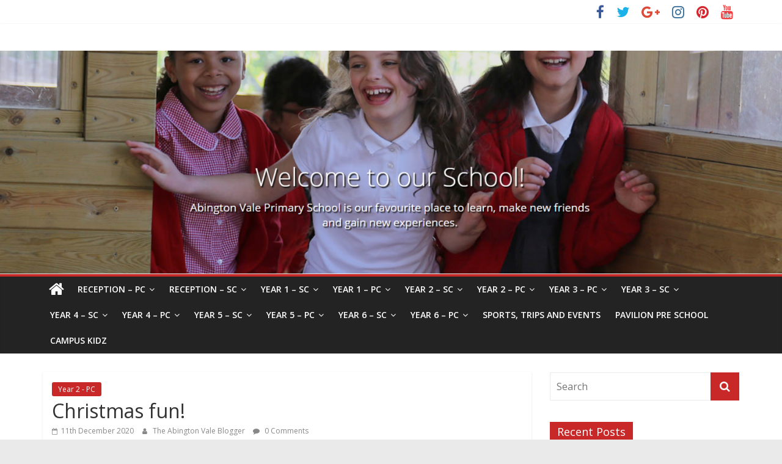

--- FILE ---
content_type: text/html; charset=UTF-8
request_url: http://avpblogs.net/2020/12/11/1853/
body_size: 10453
content:
<!DOCTYPE html>
<html lang="en-GB">
<head>
			<meta charset="UTF-8" />
		<meta name="viewport" content="width=device-width, initial-scale=1">
		<link rel="profile" href="http://gmpg.org/xfn/11" />
		<title>Christmas fun!</title>
<meta name='robots' content='max-image-preview:large' />
<link rel='dns-prefetch' href='//secure.gravatar.com' />
<link rel='dns-prefetch' href='//fonts.googleapis.com' />
<link rel='dns-prefetch' href='//s.w.org' />
<link rel='dns-prefetch' href='//v0.wordpress.com' />
<link rel="alternate" type="application/rss+xml" title=" &raquo; Feed" href="http://avpblogs.net/feed/" />
<link rel="alternate" type="application/rss+xml" title=" &raquo; Comments Feed" href="http://avpblogs.net/comments/feed/" />
<link rel="alternate" type="application/rss+xml" title=" &raquo; Christmas fun! Comments Feed" href="http://avpblogs.net/2020/12/11/1853/feed/" />
		<script type="text/javascript">
			window._wpemojiSettings = {"baseUrl":"https:\/\/s.w.org\/images\/core\/emoji\/13.0.1\/72x72\/","ext":".png","svgUrl":"https:\/\/s.w.org\/images\/core\/emoji\/13.0.1\/svg\/","svgExt":".svg","source":{"concatemoji":"http:\/\/avpblogs.net\/wp-includes\/js\/wp-emoji-release.min.js?ver=5.7.11"}};
			!function(e,a,t){var n,r,o,i=a.createElement("canvas"),p=i.getContext&&i.getContext("2d");function s(e,t){var a=String.fromCharCode;p.clearRect(0,0,i.width,i.height),p.fillText(a.apply(this,e),0,0);e=i.toDataURL();return p.clearRect(0,0,i.width,i.height),p.fillText(a.apply(this,t),0,0),e===i.toDataURL()}function c(e){var t=a.createElement("script");t.src=e,t.defer=t.type="text/javascript",a.getElementsByTagName("head")[0].appendChild(t)}for(o=Array("flag","emoji"),t.supports={everything:!0,everythingExceptFlag:!0},r=0;r<o.length;r++)t.supports[o[r]]=function(e){if(!p||!p.fillText)return!1;switch(p.textBaseline="top",p.font="600 32px Arial",e){case"flag":return s([127987,65039,8205,9895,65039],[127987,65039,8203,9895,65039])?!1:!s([55356,56826,55356,56819],[55356,56826,8203,55356,56819])&&!s([55356,57332,56128,56423,56128,56418,56128,56421,56128,56430,56128,56423,56128,56447],[55356,57332,8203,56128,56423,8203,56128,56418,8203,56128,56421,8203,56128,56430,8203,56128,56423,8203,56128,56447]);case"emoji":return!s([55357,56424,8205,55356,57212],[55357,56424,8203,55356,57212])}return!1}(o[r]),t.supports.everything=t.supports.everything&&t.supports[o[r]],"flag"!==o[r]&&(t.supports.everythingExceptFlag=t.supports.everythingExceptFlag&&t.supports[o[r]]);t.supports.everythingExceptFlag=t.supports.everythingExceptFlag&&!t.supports.flag,t.DOMReady=!1,t.readyCallback=function(){t.DOMReady=!0},t.supports.everything||(n=function(){t.readyCallback()},a.addEventListener?(a.addEventListener("DOMContentLoaded",n,!1),e.addEventListener("load",n,!1)):(e.attachEvent("onload",n),a.attachEvent("onreadystatechange",function(){"complete"===a.readyState&&t.readyCallback()})),(n=t.source||{}).concatemoji?c(n.concatemoji):n.wpemoji&&n.twemoji&&(c(n.twemoji),c(n.wpemoji)))}(window,document,window._wpemojiSettings);
		</script>
		<style type="text/css">
img.wp-smiley,
img.emoji {
	display: inline !important;
	border: none !important;
	box-shadow: none !important;
	height: 1em !important;
	width: 1em !important;
	margin: 0 .07em !important;
	vertical-align: -0.1em !important;
	background: none !important;
	padding: 0 !important;
}
</style>
	<link rel='stylesheet' id='wp-block-library-css'  href='http://avpblogs.net/wp-includes/css/dist/block-library/style.min.css?ver=5.7.11' type='text/css' media='all' />
<style id='wp-block-library-inline-css' type='text/css'>
.has-text-align-justify{text-align:justify;}
</style>
<link rel='stylesheet' id='wp-block-library-theme-css'  href='http://avpblogs.net/wp-includes/css/dist/block-library/theme.min.css?ver=5.7.11' type='text/css' media='all' />
<link rel='stylesheet' id='mediaelement-css'  href='http://avpblogs.net/wp-includes/js/mediaelement/mediaelementplayer-legacy.min.css?ver=4.2.16' type='text/css' media='all' />
<link rel='stylesheet' id='wp-mediaelement-css'  href='http://avpblogs.net/wp-includes/js/mediaelement/wp-mediaelement.min.css?ver=5.7.11' type='text/css' media='all' />
<link rel='stylesheet' id='colormag_style-css'  href='http://avpblogs.net/wp-content/themes/colormag/style.css?ver=2.0.8' type='text/css' media='all' />
<style id='colormag_style-inline-css' type='text/css'>
.colormag-button,blockquote,button,input[type=reset],input[type=button],input[type=submit],#masthead.colormag-header-clean #site-navigation.main-small-navigation .menu-toggle,.fa.search-top:hover,#masthead.colormag-header-classic #site-navigation.main-small-navigation .menu-toggle,.main-navigation ul li.focus > a,#masthead.colormag-header-classic .main-navigation ul ul.sub-menu li.focus > a,.home-icon.front_page_on,.main-navigation a:hover,.main-navigation ul li ul li a:hover,.main-navigation ul li ul li:hover>a,.main-navigation ul li.current-menu-ancestor>a,.main-navigation ul li.current-menu-item ul li a:hover,.main-navigation ul li.current-menu-item>a,.main-navigation ul li.current_page_ancestor>a,.main-navigation ul li.current_page_item>a,.main-navigation ul li:hover>a,.main-small-navigation li a:hover,.site-header .menu-toggle:hover,#masthead.colormag-header-classic .main-navigation ul ul.sub-menu li:hover > a,#masthead.colormag-header-classic .main-navigation ul ul.sub-menu li.current-menu-ancestor > a,#masthead.colormag-header-classic .main-navigation ul ul.sub-menu li.current-menu-item > a,#masthead .main-small-navigation li:hover > a,#masthead .main-small-navigation li.current-page-ancestor > a,#masthead .main-small-navigation li.current-menu-ancestor > a,#masthead .main-small-navigation li.current-page-item > a,#masthead .main-small-navigation li.current-menu-item > a,.main-small-navigation .current-menu-item>a,.main-small-navigation .current_page_item > a,.promo-button-area a:hover,#content .wp-pagenavi .current,#content .wp-pagenavi a:hover,.format-link .entry-content a,.pagination span,.comments-area .comment-author-link span,#secondary .widget-title span,.footer-widgets-area .widget-title span,.colormag-footer--classic .footer-widgets-area .widget-title span::before,.advertisement_above_footer .widget-title span,#content .post .article-content .above-entry-meta .cat-links a,.page-header .page-title span,.entry-meta .post-format i,.more-link,.no-post-thumbnail,.widget_featured_slider .slide-content .above-entry-meta .cat-links a,.widget_highlighted_posts .article-content .above-entry-meta .cat-links a,.widget_featured_posts .article-content .above-entry-meta .cat-links a,.widget_featured_posts .widget-title span,.widget_slider_area .widget-title span,.widget_beside_slider .widget-title span,.wp-block-quote,.wp-block-quote.is-style-large,.wp-block-quote.has-text-align-right{background-color:#c92828;}#site-title a,.next a:hover,.previous a:hover,.social-links i.fa:hover,a,#masthead.colormag-header-clean .social-links li:hover i.fa,#masthead.colormag-header-classic .social-links li:hover i.fa,#masthead.colormag-header-clean .breaking-news .newsticker a:hover,#masthead.colormag-header-classic .breaking-news .newsticker a:hover,#masthead.colormag-header-classic #site-navigation .fa.search-top:hover,#masthead.colormag-header-classic #site-navigation.main-navigation .random-post a:hover .fa-random,.dark-skin #masthead.colormag-header-classic #site-navigation.main-navigation .home-icon:hover .fa,#masthead .main-small-navigation li:hover > .sub-toggle i,.better-responsive-menu #masthead .main-small-navigation .sub-toggle.active .fa,#masthead.colormag-header-classic .main-navigation .home-icon a:hover .fa,.pagination a span:hover,#content .comments-area a.comment-edit-link:hover,#content .comments-area a.comment-permalink:hover,#content .comments-area article header cite a:hover,.comments-area .comment-author-link a:hover,.comment .comment-reply-link:hover,.nav-next a,.nav-previous a,.footer-widgets-area a:hover,a#scroll-up i,#content .post .article-content .entry-title a:hover,.entry-meta .byline i,.entry-meta .cat-links i,.entry-meta a,.post .entry-title a:hover,.search .entry-title a:hover,.entry-meta .comments-link a:hover,.entry-meta .edit-link a:hover,.entry-meta .posted-on a:hover,.entry-meta .tag-links a:hover,.single #content .tags a:hover,.post-box .entry-meta .cat-links a:hover,.post-box .entry-meta .posted-on a:hover,.post.post-box .entry-title a:hover,.widget_featured_slider .slide-content .below-entry-meta .byline a:hover,.widget_featured_slider .slide-content .below-entry-meta .comments a:hover,.widget_featured_slider .slide-content .below-entry-meta .posted-on a:hover,.widget_featured_slider .slide-content .entry-title a:hover,.byline a:hover,.comments a:hover,.edit-link a:hover,.posted-on a:hover,.tag-links a:hover,.widget_highlighted_posts .article-content .below-entry-meta .byline a:hover,.widget_highlighted_posts .article-content .below-entry-meta .comments a:hover,.widget_highlighted_posts .article-content .below-entry-meta .posted-on a:hover,.widget_highlighted_posts .article-content .entry-title a:hover,.widget_featured_posts .article-content .entry-title a:hover,.related-posts-main-title .fa,.single-related-posts .article-content .entry-title a:hover{color:#c92828;}#site-navigation{border-top-color:#c92828;}#masthead.colormag-header-classic .main-navigation ul ul.sub-menu li:hover,#masthead.colormag-header-classic .main-navigation ul ul.sub-menu li.current-menu-ancestor,#masthead.colormag-header-classic .main-navigation ul ul.sub-menu li.current-menu-item,#masthead.colormag-header-classic #site-navigation .menu-toggle,#masthead.colormag-header-classic #site-navigation .menu-toggle:hover,#masthead.colormag-header-classic .main-navigation ul > li:hover > a,#masthead.colormag-header-classic .main-navigation ul > li.current-menu-item > a,#masthead.colormag-header-classic .main-navigation ul > li.current-menu-ancestor > a,#masthead.colormag-header-classic .main-navigation ul li.focus > a,.promo-button-area a:hover,.pagination a span:hover{border-color:#c92828;}#secondary .widget-title,.footer-widgets-area .widget-title,.advertisement_above_footer .widget-title,.page-header .page-title,.widget_featured_posts .widget-title,.widget_slider_area .widget-title,.widget_beside_slider .widget-title{border-bottom-color:#c92828;}@media (max-width:768px){.better-responsive-menu .sub-toggle{background-color:#ab0a0a;}}
</style>
<link rel='stylesheet' id='colormag-fontawesome-css'  href='http://avpblogs.net/wp-content/themes/colormag/fontawesome/css/font-awesome.min.css?ver=2.0.8' type='text/css' media='all' />
<link rel='stylesheet' id='colormag_googlefonts-css'  href='//fonts.googleapis.com/css?family=Open+Sans%3A400%2C600&#038;ver=2.0.8' type='text/css' media='all' />
<link rel='stylesheet' id='jetpack_css-css'  href='http://avpblogs.net/wp-content/plugins/jetpack/css/jetpack.css?ver=9.9.2' type='text/css' media='all' />
<script type='text/javascript' src='http://avpblogs.net/wp-includes/js/jquery/jquery.min.js?ver=3.5.1' id='jquery-core-js'></script>
<script type='text/javascript' src='http://avpblogs.net/wp-includes/js/jquery/jquery-migrate.min.js?ver=3.3.2' id='jquery-migrate-js'></script>
<!--[if lte IE 8]>
<script type='text/javascript' src='http://avpblogs.net/wp-content/themes/colormag/js/html5shiv.min.js?ver=2.0.8' id='html5-js'></script>
<![endif]-->
<link rel="https://api.w.org/" href="http://avpblogs.net/wp-json/" /><link rel="alternate" type="application/json" href="http://avpblogs.net/wp-json/wp/v2/posts/1853" /><link rel="EditURI" type="application/rsd+xml" title="RSD" href="http://avpblogs.net/xmlrpc.php?rsd" />
<link rel="wlwmanifest" type="application/wlwmanifest+xml" href="http://avpblogs.net/wp-includes/wlwmanifest.xml" /> 
<link rel="canonical" href="http://avpblogs.net/2020/12/11/1853/" />
<link rel='shortlink' href='https://wp.me/s8hfid-1853' />
<link rel="alternate" type="application/json+oembed" href="http://avpblogs.net/wp-json/oembed/1.0/embed?url=http%3A%2F%2Favpblogs.net%2F2020%2F12%2F11%2F1853%2F" />
<link rel="alternate" type="text/xml+oembed" href="http://avpblogs.net/wp-json/oembed/1.0/embed?url=http%3A%2F%2Favpblogs.net%2F2020%2F12%2F11%2F1853%2F&#038;format=xml" />
<script type="text/javascript">
(function(url){
	if(/(?:Chrome\/26\.0\.1410\.63 Safari\/537\.31|WordfenceTestMonBot)/.test(navigator.userAgent)){ return; }
	var addEvent = function(evt, handler) {
		if (window.addEventListener) {
			document.addEventListener(evt, handler, false);
		} else if (window.attachEvent) {
			document.attachEvent('on' + evt, handler);
		}
	};
	var removeEvent = function(evt, handler) {
		if (window.removeEventListener) {
			document.removeEventListener(evt, handler, false);
		} else if (window.detachEvent) {
			document.detachEvent('on' + evt, handler);
		}
	};
	var evts = 'contextmenu dblclick drag dragend dragenter dragleave dragover dragstart drop keydown keypress keyup mousedown mousemove mouseout mouseover mouseup mousewheel scroll'.split(' ');
	var logHuman = function() {
		if (window.wfLogHumanRan) { return; }
		window.wfLogHumanRan = true;
		var wfscr = document.createElement('script');
		wfscr.type = 'text/javascript';
		wfscr.async = true;
		wfscr.src = url + '&r=' + Math.random();
		(document.getElementsByTagName('head')[0]||document.getElementsByTagName('body')[0]).appendChild(wfscr);
		for (var i = 0; i < evts.length; i++) {
			removeEvent(evts[i], logHuman);
		}
	};
	for (var i = 0; i < evts.length; i++) {
		addEvent(evts[i], logHuman);
	}
})('//avpblogs.net/?wordfence_lh=1&hid=B140731D4F8B5AF7C0D1903E18AA446C');
</script><style type='text/css'>img#wpstats{display:none}</style>
		<link rel="pingback" href="http://avpblogs.net/xmlrpc.php">
<!-- Jetpack Open Graph Tags -->
<meta property="og:type" content="article" />
<meta property="og:title" content="Christmas fun!" />
<meta property="og:url" content="http://avpblogs.net/2020/12/11/1853/" />
<meta property="og:description" content="&nbsp; A jam- packed day of Christmas fun in Year 2! The children had lots of fun painting Christmas decorations and making amazing wreaths before a special visit to Father Christmas. The afternoon…" />
<meta property="article:published_time" content="2020-12-11T15:57:12+00:00" />
<meta property="article:modified_time" content="2020-12-11T15:58:27+00:00" />
<meta property="og:image" content="http://avpblogs.net/wp-content/uploads/2020/12/image-300x225.jpeg" />
<meta property="og:image:width" content="300" />
<meta property="og:image:height" content="225" />
<meta property="og:locale" content="en_GB" />
<meta name="twitter:creator" content="@avpschool" />
<meta name="twitter:site" content="@avpschool" />
<meta name="twitter:text:title" content="Christmas fun!" />
<meta name="twitter:image" content="http://avpblogs.net/wp-content/uploads/2020/12/image-300x225.jpeg?w=640" />
<meta name="twitter:card" content="summary_large_image" />

<!-- End Jetpack Open Graph Tags -->
</head>

<body class="post-template-default single single-post postid-1853 single-format-image custom-background wp-embed-responsive right-sidebar wide">

		<div id="page" class="hfeed site">
				<a class="skip-link screen-reader-text" href="#main">Skip to content</a>
				<header id="masthead" class="site-header clearfix ">
				<div id="header-text-nav-container" class="clearfix">
		
			<div class="news-bar">
				<div class="inner-wrap clearfix">
					
		<div class="social-links clearfix">
			<ul>
				<li><a href="#" ><i class="fa fa-facebook"></i></a></li><li><a href="#" ><i class="fa fa-twitter"></i></a></li><li><a href="#" ><i class="fa fa-google-plus"></i></a></li><li><a href="#" ><i class="fa fa-instagram"></i></a></li><li><a href="#" ><i class="fa fa-pinterest"></i></a></li><li><a href="#" ><i class="fa fa-youtube"></i></a></li>			</ul>
		</div><!-- .social-links -->
						</div>
			</div>

			
		<div class="inner-wrap">
			<div id="header-text-nav-wrap" class="clearfix">

				<div id="header-left-section">
					
					<div id="header-text" class="screen-reader-text">
													<h3 id="site-title">
								<a href="http://avpblogs.net/" title="" rel="home"></a>
							</h3>
						
											</div><!-- #header-text -->
				</div><!-- #header-left-section -->

				<div id="header-right-section">
									</div><!-- #header-right-section -->

			</div><!-- #header-text-nav-wrap -->
		</div><!-- .inner-wrap -->

		<div id="wp-custom-header" class="wp-custom-header"><div class="header-image-wrap"><img src="http://avpblogs.net/wp-content/uploads/2018/09/cropped-3.png" class="header-image" width="1500" height="428" alt=""></div></div>
		<nav id="site-navigation" class="main-navigation clearfix" role="navigation">
			<div class="inner-wrap clearfix">
				
					<div class="home-icon">
						<a href="http://avpblogs.net/"
						   title=""
						>
							<i class="fa fa-home"></i>
						</a>
					</div>
				
				
				<p class="menu-toggle"></p>
				<div class="menu-primary-container"><ul id="menu-menu-1" class="menu"><li id="menu-item-72" class="menu-item menu-item-type-taxonomy menu-item-object-category menu-item-has-children menu-item-72"><a href="http://avpblogs.net/category/reception-eh/">Reception &#8211; PC</a>
<ul class="sub-menu">
	<li id="menu-item-1296" class="menu-item menu-item-type-taxonomy menu-item-object-category menu-item-1296"><a href="http://avpblogs.net/category/reception-eh/reception-pc-homework/">Reception – PC Homework</a></li>
</ul>
</li>
<li id="menu-item-49" class="menu-item menu-item-type-taxonomy menu-item-object-category menu-item-has-children menu-item-49"><a href="http://avpblogs.net/category/reception-sc/">Reception &#8211; SC</a>
<ul class="sub-menu">
	<li id="menu-item-1297" class="menu-item menu-item-type-taxonomy menu-item-object-category menu-item-1297"><a href="http://avpblogs.net/category/reception-sc/reception-sc-reception-sc/">Reception – SC Homework</a></li>
</ul>
</li>
<li id="menu-item-73" class="menu-item menu-item-type-taxonomy menu-item-object-category menu-item-has-children menu-item-73"><a href="http://avpblogs.net/category/year-1-sc/">Year 1 &#8211; SC</a>
<ul class="sub-menu">
	<li id="menu-item-1299" class="menu-item menu-item-type-taxonomy menu-item-object-category menu-item-1299"><a href="http://avpblogs.net/category/year-1-sc/year-1-sc-homework/">Year 1 – SC Homework</a></li>
</ul>
</li>
<li id="menu-item-50" class="menu-item menu-item-type-taxonomy menu-item-object-category menu-item-has-children menu-item-50"><a href="http://avpblogs.net/category/year-1-pc/">Year 1 &#8211; PC</a>
<ul class="sub-menu">
	<li id="menu-item-1298" class="menu-item menu-item-type-taxonomy menu-item-object-category menu-item-1298"><a href="http://avpblogs.net/category/year-1-pc/year-1-pc-homework/">Year 1 – PC Homework</a></li>
</ul>
</li>
<li id="menu-item-74" class="menu-item menu-item-type-taxonomy menu-item-object-category menu-item-has-children menu-item-74"><a href="http://avpblogs.net/category/year-2-sc/">Year 2 &#8211; SC</a>
<ul class="sub-menu">
	<li id="menu-item-1295" class="menu-item menu-item-type-taxonomy menu-item-object-category menu-item-1295"><a href="http://avpblogs.net/category/year-2-sc/year-2-sc-homework/">Year 2 – SC Homework</a></li>
</ul>
</li>
<li id="menu-item-51" class="menu-item menu-item-type-taxonomy menu-item-object-category current-post-ancestor current-menu-parent current-post-parent menu-item-has-children menu-item-51"><a href="http://avpblogs.net/category/year-2-pc/">Year 2 &#8211; PC</a>
<ul class="sub-menu">
	<li id="menu-item-1300" class="menu-item menu-item-type-taxonomy menu-item-object-category menu-item-1300"><a href="http://avpblogs.net/category/year-2-pc/year-2-pc-homework/">Year 2 – PC  Homework</a></li>
</ul>
</li>
<li id="menu-item-52" class="menu-item menu-item-type-taxonomy menu-item-object-category menu-item-has-children menu-item-52"><a href="http://avpblogs.net/category/year-3-pc/">Year 3 &#8211; PC</a>
<ul class="sub-menu">
	<li id="menu-item-1302" class="menu-item menu-item-type-taxonomy menu-item-object-category menu-item-1302"><a href="http://avpblogs.net/category/year-3-pc/year-3-pc-homework/">Year 3 – PC Homework</a></li>
</ul>
</li>
<li id="menu-item-75" class="menu-item menu-item-type-taxonomy menu-item-object-category menu-item-has-children menu-item-75"><a href="http://avpblogs.net/category/year-3-sc/">Year 3 &#8211; SC</a>
<ul class="sub-menu">
	<li id="menu-item-1301" class="menu-item menu-item-type-taxonomy menu-item-object-category menu-item-1301"><a href="http://avpblogs.net/category/year-3-sc/year-3-sc-homework/">Year 3 – SC Homwork</a></li>
</ul>
</li>
<li id="menu-item-53" class="menu-item menu-item-type-taxonomy menu-item-object-category menu-item-has-children menu-item-53"><a href="http://avpblogs.net/category/year-4-sc/">Year 4 &#8211; SC</a>
<ul class="sub-menu">
	<li id="menu-item-1304" class="menu-item menu-item-type-taxonomy menu-item-object-category menu-item-1304"><a href="http://avpblogs.net/category/year-4-sc/year-4-sc-homework/">Year 4 – SC Homework</a></li>
</ul>
</li>
<li id="menu-item-76" class="menu-item menu-item-type-taxonomy menu-item-object-category menu-item-has-children menu-item-76"><a href="http://avpblogs.net/category/year-4-pc/">Year 4 &#8211; PC</a>
<ul class="sub-menu">
	<li id="menu-item-1303" class="menu-item menu-item-type-taxonomy menu-item-object-category menu-item-1303"><a href="http://avpblogs.net/category/year-4-pc/year-4-pc-homework/">Year 4 – PC Homework</a></li>
</ul>
</li>
<li id="menu-item-77" class="menu-item menu-item-type-taxonomy menu-item-object-category menu-item-has-children menu-item-77"><a href="http://avpblogs.net/category/year-5-sc/">Year 5 &#8211; SC</a>
<ul class="sub-menu">
	<li id="menu-item-1305" class="menu-item menu-item-type-taxonomy menu-item-object-category menu-item-1305"><a href="http://avpblogs.net/category/year-5-sc/year-5-sc-homework/">Year 5 – SC Homework</a></li>
</ul>
</li>
<li id="menu-item-54" class="menu-item menu-item-type-taxonomy menu-item-object-category menu-item-has-children menu-item-54"><a href="http://avpblogs.net/category/year-5-pc/">Year 5 &#8211; PC</a>
<ul class="sub-menu">
	<li id="menu-item-1306" class="menu-item menu-item-type-taxonomy menu-item-object-category menu-item-1306"><a href="http://avpblogs.net/category/year-5-pc/year-5-pc-homework/">Year 5 – PC Homework</a></li>
</ul>
</li>
<li id="menu-item-55" class="menu-item menu-item-type-taxonomy menu-item-object-category menu-item-has-children menu-item-55"><a href="http://avpblogs.net/category/year-6-sc/">Year 6 &#8211; SC</a>
<ul class="sub-menu">
	<li id="menu-item-1307" class="menu-item menu-item-type-taxonomy menu-item-object-category menu-item-1307"><a href="http://avpblogs.net/category/year-6-sc/year-6-sc-homework/">Year 6 – SC Homework</a></li>
</ul>
</li>
<li id="menu-item-78" class="menu-item menu-item-type-taxonomy menu-item-object-category menu-item-has-children menu-item-78"><a href="http://avpblogs.net/category/year-6-pc/">Year 6 &#8211; PC</a>
<ul class="sub-menu">
	<li id="menu-item-1308" class="menu-item menu-item-type-taxonomy menu-item-object-category menu-item-1308"><a href="http://avpblogs.net/category/year-6-pc/year-6-pc-homework/">Year 6 – PC Homework</a></li>
</ul>
</li>
<li id="menu-item-155" class="menu-item menu-item-type-taxonomy menu-item-object-category menu-item-155"><a href="http://avpblogs.net/category/sports-trips-and-events/">Sports, Trips and Events</a></li>
<li id="menu-item-403" class="menu-item menu-item-type-custom menu-item-object-custom menu-item-403"><a href="https://pavilionpreschool.wordpress.com/">Pavilion Pre School</a></li>
<li id="menu-item-4625" class="menu-item menu-item-type-taxonomy menu-item-object-category menu-item-4625"><a href="http://avpblogs.net/category/campuskidz/">Campus Kidz</a></li>
</ul></div>
			</div>
		</nav>

				</div><!-- #header-text-nav-container -->
				</header><!-- #masthead -->
				<div id="main" class="clearfix">
				<div class="inner-wrap clearfix">
		
	<div id="primary">
		<div id="content" class="clearfix">

			
<article id="post-1853" class="post-1853 post type-post status-publish format-image hentry category-year-2-pc post_format-post-format-image">
	
	
	<div class="article-content clearfix">

		<div class="above-entry-meta"><span class="cat-links"><a href="http://avpblogs.net/category/year-2-pc/"  rel="category tag">Year 2 - PC</a>&nbsp;</span></div>
		<header class="entry-header">
			<h1 class="entry-title">
				Christmas fun!			</h1>
		</header>

		<div class="below-entry-meta">
			<span class="posted-on"><a href="http://avpblogs.net/2020/12/11/1853/" title="3:57 pm" rel="bookmark"><i class="fa fa-calendar-o"></i> <time class="entry-date published" datetime="2020-12-11T15:57:12+00:00">11th December 2020</time><time class="updated" datetime="2020-12-11T15:58:27+00:00">11th December 2020</time></a></span>
			<span class="byline">
				<span class="author vcard">
					<i class="fa fa-user"></i>
					<a class="url fn n"
					   href="http://avpblogs.net/author/the-abington-vale-blogger/"
					   title="The Abington Vale Blogger"
					>
						The Abington Vale Blogger					</a>
				</span>
			</span>

							<span class="comments">
						<a href="http://avpblogs.net/2020/12/11/1853/#respond"><i class="fa fa-comment"></i> 0 Comments</a>					</span>
				</div>
		<div class="entry-content clearfix">
			<p><img loading="lazy" class="alignnone size-medium wp-image-1854" src="http://avpblogs.net/wp-content/uploads/2020/12/image-300x225.jpeg" alt="" width="300" height="225" srcset="http://avpblogs.net/wp-content/uploads/2020/12/image-300x225.jpeg 300w, http://avpblogs.net/wp-content/uploads/2020/12/image-768x576.jpeg 768w, http://avpblogs.net/wp-content/uploads/2020/12/image.jpeg 960w" sizes="(max-width: 300px) 100vw, 300px" /> <img loading="lazy" class="alignnone size-medium wp-image-1855" src="http://avpblogs.net/wp-content/uploads/2020/12/image-1-300x225.jpeg" alt="" width="300" height="225" srcset="http://avpblogs.net/wp-content/uploads/2020/12/image-1-300x225.jpeg 300w, http://avpblogs.net/wp-content/uploads/2020/12/image-1-768x576.jpeg 768w, http://avpblogs.net/wp-content/uploads/2020/12/image-1.jpeg 960w" sizes="(max-width: 300px) 100vw, 300px" /> <img loading="lazy" class="alignnone size-medium wp-image-1856" src="http://avpblogs.net/wp-content/uploads/2020/12/image-2-300x225.jpeg" alt="" width="300" height="225" srcset="http://avpblogs.net/wp-content/uploads/2020/12/image-2-300x225.jpeg 300w, http://avpblogs.net/wp-content/uploads/2020/12/image-2-768x576.jpeg 768w, http://avpblogs.net/wp-content/uploads/2020/12/image-2.jpeg 960w" sizes="(max-width: 300px) 100vw, 300px" /> <img loading="lazy" class="alignnone size-medium wp-image-1857" src="http://avpblogs.net/wp-content/uploads/2020/12/image-3-300x225.jpeg" alt="" width="300" height="225" srcset="http://avpblogs.net/wp-content/uploads/2020/12/image-3-300x225.jpeg 300w, http://avpblogs.net/wp-content/uploads/2020/12/image-3-768x576.jpeg 768w, http://avpblogs.net/wp-content/uploads/2020/12/image-3.jpeg 960w" sizes="(max-width: 300px) 100vw, 300px" /> <img loading="lazy" class="alignnone size-medium wp-image-1858" src="http://avpblogs.net/wp-content/uploads/2020/12/image-4-300x225.jpeg" alt="" width="300" height="225" srcset="http://avpblogs.net/wp-content/uploads/2020/12/image-4-300x225.jpeg 300w, http://avpblogs.net/wp-content/uploads/2020/12/image-4-768x576.jpeg 768w, http://avpblogs.net/wp-content/uploads/2020/12/image-4.jpeg 960w" sizes="(max-width: 300px) 100vw, 300px" /> <img loading="lazy" class="alignnone size-medium wp-image-1859" src="http://avpblogs.net/wp-content/uploads/2020/12/image-5-300x225.jpeg" alt="" width="300" height="225" srcset="http://avpblogs.net/wp-content/uploads/2020/12/image-5-300x225.jpeg 300w, http://avpblogs.net/wp-content/uploads/2020/12/image-5-768x576.jpeg 768w, http://avpblogs.net/wp-content/uploads/2020/12/image-5.jpeg 960w" sizes="(max-width: 300px) 100vw, 300px" /> <img loading="lazy" class="alignnone size-medium wp-image-1860" src="http://avpblogs.net/wp-content/uploads/2020/12/image-6-e1607701762390-225x300.jpeg" alt="" width="225" height="300" srcset="http://avpblogs.net/wp-content/uploads/2020/12/image-6-e1607701762390-225x300.jpeg 225w, http://avpblogs.net/wp-content/uploads/2020/12/image-6-e1607701762390.jpeg 720w" sizes="(max-width: 225px) 100vw, 225px" /> <img loading="lazy" class="alignnone size-medium wp-image-1861" src="http://avpblogs.net/wp-content/uploads/2020/12/image-7-e1607701775808-225x300.jpeg" alt="" width="225" height="300" srcset="http://avpblogs.net/wp-content/uploads/2020/12/image-7-e1607701775808-225x300.jpeg 225w, http://avpblogs.net/wp-content/uploads/2020/12/image-7-e1607701775808.jpeg 720w" sizes="(max-width: 225px) 100vw, 225px" /> <img loading="lazy" class="alignnone size-medium wp-image-1862" src="http://avpblogs.net/wp-content/uploads/2020/12/image-8-e1607701793593-225x300.jpeg" alt="" width="225" height="300" srcset="http://avpblogs.net/wp-content/uploads/2020/12/image-8-e1607701793593-225x300.jpeg 225w, http://avpblogs.net/wp-content/uploads/2020/12/image-8-e1607701793593.jpeg 720w" sizes="(max-width: 225px) 100vw, 225px" /> <img loading="lazy" class="alignnone size-medium wp-image-1863" src="http://avpblogs.net/wp-content/uploads/2020/12/image-9-e1607701806546-225x300.jpeg" alt="" width="225" height="300" srcset="http://avpblogs.net/wp-content/uploads/2020/12/image-9-e1607701806546-225x300.jpeg 225w, http://avpblogs.net/wp-content/uploads/2020/12/image-9-e1607701806546.jpeg 720w" sizes="(max-width: 225px) 100vw, 225px" /> <img loading="lazy" class="alignnone size-medium wp-image-1864" src="http://avpblogs.net/wp-content/uploads/2020/12/image-10-e1607701820896-225x300.jpeg" alt="" width="225" height="300" srcset="http://avpblogs.net/wp-content/uploads/2020/12/image-10-e1607701820896-225x300.jpeg 225w, http://avpblogs.net/wp-content/uploads/2020/12/image-10-e1607701820896.jpeg 720w" sizes="(max-width: 225px) 100vw, 225px" /> <img loading="lazy" class="alignnone size-medium wp-image-1865" src="http://avpblogs.net/wp-content/uploads/2020/12/image-11-e1607701833890-225x300.jpeg" alt="" width="225" height="300" srcset="http://avpblogs.net/wp-content/uploads/2020/12/image-11-e1607701833890-225x300.jpeg 225w, http://avpblogs.net/wp-content/uploads/2020/12/image-11-e1607701833890.jpeg 720w" sizes="(max-width: 225px) 100vw, 225px" /> <img loading="lazy" class="alignnone size-medium wp-image-1866" src="http://avpblogs.net/wp-content/uploads/2020/12/image-12-300x225.jpeg" alt="" width="300" height="225" srcset="http://avpblogs.net/wp-content/uploads/2020/12/image-12-300x225.jpeg 300w, http://avpblogs.net/wp-content/uploads/2020/12/image-12-768x576.jpeg 768w, http://avpblogs.net/wp-content/uploads/2020/12/image-12.jpeg 960w" sizes="(max-width: 300px) 100vw, 300px" /> <img loading="lazy" class="alignnone size-medium wp-image-1867" src="http://avpblogs.net/wp-content/uploads/2020/12/image-13-295x300.jpeg" alt="" width="295" height="300" srcset="http://avpblogs.net/wp-content/uploads/2020/12/image-13-295x300.jpeg 295w, http://avpblogs.net/wp-content/uploads/2020/12/image-13.jpeg 709w" sizes="(max-width: 295px) 100vw, 295px" /> <img loading="lazy" class="alignnone size-medium wp-image-1868" src="http://avpblogs.net/wp-content/uploads/2020/12/image-14-300x225.jpeg" alt="" width="300" height="225" srcset="http://avpblogs.net/wp-content/uploads/2020/12/image-14-300x225.jpeg 300w, http://avpblogs.net/wp-content/uploads/2020/12/image-14-768x576.jpeg 768w, http://avpblogs.net/wp-content/uploads/2020/12/image-14.jpeg 960w" sizes="(max-width: 300px) 100vw, 300px" /> <img loading="lazy" class="alignnone size-medium wp-image-1869" src="http://avpblogs.net/wp-content/uploads/2020/12/image-15-300x225.jpeg" alt="" width="300" height="225" srcset="http://avpblogs.net/wp-content/uploads/2020/12/image-15-300x225.jpeg 300w, http://avpblogs.net/wp-content/uploads/2020/12/image-15-768x576.jpeg 768w, http://avpblogs.net/wp-content/uploads/2020/12/image-15.jpeg 960w" sizes="(max-width: 300px) 100vw, 300px" /> <img loading="lazy" class="alignnone size-medium wp-image-1870" src="http://avpblogs.net/wp-content/uploads/2020/12/image-16-251x300.jpeg" alt="" width="251" height="300" srcset="http://avpblogs.net/wp-content/uploads/2020/12/image-16-251x300.jpeg 251w, http://avpblogs.net/wp-content/uploads/2020/12/image-16.jpeg 602w" sizes="(max-width: 251px) 100vw, 251px" /> <img loading="lazy" class="alignnone size-medium wp-image-1871" src="http://avpblogs.net/wp-content/uploads/2020/12/image-17-300x225.jpeg" alt="" width="300" height="225" srcset="http://avpblogs.net/wp-content/uploads/2020/12/image-17-300x225.jpeg 300w, http://avpblogs.net/wp-content/uploads/2020/12/image-17-768x576.jpeg 768w, http://avpblogs.net/wp-content/uploads/2020/12/image-17.jpeg 960w" sizes="(max-width: 300px) 100vw, 300px" /> <img loading="lazy" class="alignnone size-medium wp-image-1872" src="http://avpblogs.net/wp-content/uploads/2020/12/image-18-300x225.jpeg" alt="" width="300" height="225" srcset="http://avpblogs.net/wp-content/uploads/2020/12/image-18-300x225.jpeg 300w, http://avpblogs.net/wp-content/uploads/2020/12/image-18-768x576.jpeg 768w, http://avpblogs.net/wp-content/uploads/2020/12/image-18.jpeg 960w" sizes="(max-width: 300px) 100vw, 300px" /></p>
<p>&nbsp;</p>
<p>A jam- packed day of Christmas fun in Year 2! The children had lots of fun painting Christmas decorations and making amazing wreaths before a special visit to Father Christmas. The afternoon was for The Grinch, a festive snack and a sprinkling of Christmassy singing and dancing! Merry Christmas Year 2!</p>
		</div>

	</div>

	</article>

		</div><!-- #content -->

		
		<ul class="default-wp-page clearfix">
			<li class="previous"><a href="http://avpblogs.net/2020/12/11/more-photos-from-year-3/" rel="prev"><span class="meta-nav">&larr;</span> More photos from year 3&#8230;</a></li>
			<li class="next"><a href="http://avpblogs.net/2020/12/11/pizza-boxes/" rel="next">Pizza boxes! <span class="meta-nav">&rarr;</span></a></li>
		</ul>

		
	<div class="related-posts-wrapper">

		<h4 class="related-posts-main-title">
			<i class="fa fa-thumbs-up"></i><span>You May Also Like</span>
		</h4>

		<div class="related-posts clearfix">

							<div class="single-related-posts">

					
					<div class="article-content">
						<h3 class="entry-title">
							<a href="http://avpblogs.net/2019/04/25/happys-circus/" rel="bookmark" title="Happy’s Circus">
								Happy’s Circus							</a>
						</h3><!--/.post-title-->

						<div class="below-entry-meta">
			<span class="posted-on"><a href="http://avpblogs.net/2019/04/25/happys-circus/" title="3:44 pm" rel="bookmark"><i class="fa fa-calendar-o"></i> <time class="entry-date published updated" datetime="2019-04-25T15:44:23+01:00">25th April 2019</time></a></span>
			<span class="byline">
				<span class="author vcard">
					<i class="fa fa-user"></i>
					<a class="url fn n"
					   href="http://avpblogs.net/author/the-abington-vale-blogger/"
					   title="The Abington Vale Blogger"
					>
						The Abington Vale Blogger					</a>
				</span>
			</span>

							<span class="comments">
													<i class="fa fa-comment"></i><a href="http://avpblogs.net/2019/04/25/happys-circus/#respond">0</a>												</span>
				</div>					</div>

				</div><!--/.related-->
							<div class="single-related-posts">

					
					<div class="article-content">
						<h3 class="entry-title">
							<a href="http://avpblogs.net/2020/10/16/book-fair/" rel="bookmark" title="Book Fair">
								Book Fair							</a>
						</h3><!--/.post-title-->

						<div class="below-entry-meta">
			<span class="posted-on"><a href="http://avpblogs.net/2020/10/16/book-fair/" title="4:03 pm" rel="bookmark"><i class="fa fa-calendar-o"></i> <time class="entry-date published" datetime="2020-10-16T16:03:03+01:00">16th October 2020</time><time class="updated" datetime="2020-10-16T16:08:36+01:00">16th October 2020</time></a></span>
			<span class="byline">
				<span class="author vcard">
					<i class="fa fa-user"></i>
					<a class="url fn n"
					   href="http://avpblogs.net/author/the-abington-vale-blogger/"
					   title="The Abington Vale Blogger"
					>
						The Abington Vale Blogger					</a>
				</span>
			</span>

							<span class="comments">
													<i class="fa fa-comment"></i><a href="http://avpblogs.net/2020/10/16/book-fair/#respond">0</a>												</span>
				</div>					</div>

				</div><!--/.related-->
							<div class="single-related-posts">

					
					<div class="article-content">
						<h3 class="entry-title">
							<a href="http://avpblogs.net/2020/12/10/at-abington-vale-we-are-all-ready-for-a-special-visitor-tomorrow/" rel="bookmark" title="At Abington Vale we are all ready for a special visitor tomorrow!">
								At Abington Vale we are all ready for a special visitor tomorrow!							</a>
						</h3><!--/.post-title-->

						<div class="below-entry-meta">
			<span class="posted-on"><a href="http://avpblogs.net/2020/12/10/at-abington-vale-we-are-all-ready-for-a-special-visitor-tomorrow/" title="9:10 pm" rel="bookmark"><i class="fa fa-calendar-o"></i> <time class="entry-date published" datetime="2020-12-10T21:10:56+00:00">10th December 2020</time><time class="updated" datetime="2020-12-10T21:10:57+00:00">10th December 2020</time></a></span>
			<span class="byline">
				<span class="author vcard">
					<i class="fa fa-user"></i>
					<a class="url fn n"
					   href="http://avpblogs.net/author/the-abington-vale-blogger/"
					   title="The Abington Vale Blogger"
					>
						The Abington Vale Blogger					</a>
				</span>
			</span>

							<span class="comments">
													<i class="fa fa-comment"></i><a href="http://avpblogs.net/2020/12/10/at-abington-vale-we-are-all-ready-for-a-special-visitor-tomorrow/#respond">0</a>												</span>
				</div>					</div>

				</div><!--/.related-->
			
		</div><!--/.post-related-->

	</div>

	
<div id="comments" class="comments-area">

	
		<div id="respond" class="comment-respond">
		<h3 id="reply-title" class="comment-reply-title">Leave a Reply <small><a rel="nofollow" id="cancel-comment-reply-link" href="/2020/12/11/1853/#respond" style="display:none;">Cancel reply</a></small></h3><form action="http://avpblogs.net/wp-comments-post.php" method="post" id="commentform" class="comment-form" novalidate><p class="comment-notes"><span id="email-notes">Your email address will not be published.</span> Required fields are marked <span class="required">*</span></p><p class="comment-form-comment"><label for="comment">Comment</label> <textarea id="comment" name="comment" cols="45" rows="8" maxlength="65525" required="required"></textarea></p><p class="comment-form-author"><label for="author">Name <span class="required">*</span></label> <input id="author" name="author" type="text" value="" size="30" maxlength="245" required='required' /></p>
<p class="comment-form-email"><label for="email">Email <span class="required">*</span></label> <input id="email" name="email" type="email" value="" size="30" maxlength="100" aria-describedby="email-notes" required='required' /></p>
<p class="comment-form-url"><label for="url">Website</label> <input id="url" name="url" type="url" value="" size="30" maxlength="200" /></p>
<p class="comment-subscription-form"><input type="checkbox" name="subscribe_comments" id="subscribe_comments" value="subscribe" style="width: auto; -moz-appearance: checkbox; -webkit-appearance: checkbox;" /> <label class="subscribe-label" id="subscribe-label" for="subscribe_comments">Notify me of follow-up comments by email.</label></p><p class="comment-subscription-form"><input type="checkbox" name="subscribe_blog" id="subscribe_blog" value="subscribe" style="width: auto; -moz-appearance: checkbox; -webkit-appearance: checkbox;" /> <label class="subscribe-label" id="subscribe-blog-label" for="subscribe_blog">Notify me of new posts by email.</label></p><p class="form-submit"><input name="submit" type="submit" id="submit" class="submit" value="Post Comment" /> <input type='hidden' name='comment_post_ID' value='1853' id='comment_post_ID' />
<input type='hidden' name='comment_parent' id='comment_parent' value='0' />
</p><p style="display: none;"><input type="hidden" id="akismet_comment_nonce" name="akismet_comment_nonce" value="74e7433922" /></p><input type="hidden" id="ak_js" name="ak_js" value="230"/><textarea name="ak_hp_textarea" cols="45" rows="8" maxlength="100" style="display: none !important;"></textarea></form>	</div><!-- #respond -->
	
</div><!-- #comments -->

	</div><!-- #primary -->


<div id="secondary">
	
	<aside id="search-4" class="widget widget_search clearfix">
<form action="http://avpblogs.net/" class="search-form searchform clearfix" method="get" role="search">

	<div class="search-wrap">
		<input type="search"
		       class="s field"
		       name="s"
		       value=""
		       placeholder="Search"
		/>

		<button class="search-icon" type="submit"></button>
	</div>

</form><!-- .searchform -->
</aside>
		<aside id="recent-posts-4" class="widget widget_recent_entries clearfix">
		<h3 class="widget-title"><span>Recent Posts</span></h3>
		<ul>
											<li>
					<a href="http://avpblogs.net/2024/07/01/tube-kite/">Tube kite</a>
									</li>
											<li>
					<a href="http://avpblogs.net/2024/06/25/ice-chalk/">Ice Chalk</a>
									</li>
											<li>
					<a href="http://avpblogs.net/2024/06/24/crystal-making/">Crystal making</a>
									</li>
											<li>
					<a href="http://avpblogs.net/2024/06/21/plant-sunflowers/">Plant Sunflowers</a>
									</li>
											<li>
					<a href="http://avpblogs.net/2024/06/20/yoga/">Yoga</a>
									</li>
					</ul>

		</aside>
	</div>
		</div><!-- .inner-wrap -->
				</div><!-- #main -->
				<footer id="colophon" class="clearfix ">
		
<div class="footer-widgets-wrapper">
	<div class="inner-wrap">
		<div class="footer-widgets-area clearfix">
			<div class="tg-footer-main-widget">
				<div class="tg-first-footer-widget">
									</div>
			</div>

			<div class="tg-footer-other-widgets">
				<div class="tg-second-footer-widget">
									</div>
				<div class="tg-third-footer-widget">
									</div>
				<div class="tg-fourth-footer-widget">
					<aside id="meta-4" class="widget widget_meta clearfix"><h3 class="widget-title"><span>Meta</span></h3>
		<ul>
						<li><a href="http://avpblogs.net/wp-login.php">Log in</a></li>
			<li><a href="http://avpblogs.net/feed/">Entries feed</a></li>
			<li><a href="http://avpblogs.net/comments/feed/">Comments feed</a></li>

			<li><a href="https://en-gb.wordpress.org/">WordPress.org</a></li>
		</ul>

		</aside>				</div>
			</div>
		</div>
	</div>
</div>
		<div class="footer-socket-wrapper clearfix">
			<div class="inner-wrap">
				<div class="footer-socket-area">
		
		<div class="footer-socket-right-section">
			
		<div class="social-links clearfix">
			<ul>
				<li><a href="#" ><i class="fa fa-facebook"></i></a></li><li><a href="#" ><i class="fa fa-twitter"></i></a></li><li><a href="#" ><i class="fa fa-google-plus"></i></a></li><li><a href="#" ><i class="fa fa-instagram"></i></a></li><li><a href="#" ><i class="fa fa-pinterest"></i></a></li><li><a href="#" ><i class="fa fa-youtube"></i></a></li>			</ul>
		</div><!-- .social-links -->
				</div>

				<div class="footer-socket-left-section">
			<div class="copyright">Copyright &copy; 2026 <a href="http://avpblogs.net/" title="" ><span></span></a>. All rights reserved.<br>Theme: <a href="https://themegrill.com/themes/colormag" target="_blank" title="ColorMag" rel="nofollow"><span>ColorMag</span></a> by ThemeGrill. Powered by <a href="https://wordpress.org" target="_blank" title="WordPress" rel="nofollow"><span>WordPress</span></a>.</div>		</div>
				</div><!-- .footer-socket-area -->
					</div><!-- .inner-wrap -->
		</div><!-- .footer-socket-wrapper -->
				</footer><!-- #colophon -->
				<a href="#masthead" id="scroll-up"><i class="fa fa-chevron-up"></i></a>
				</div><!-- #page -->
		<script type='text/javascript' src='http://avpblogs.net/wp-includes/js/comment-reply.min.js?ver=5.7.11' id='comment-reply-js'></script>
<script type='text/javascript' src='http://avpblogs.net/wp-content/themes/colormag/js/jquery.bxslider.min.js?ver=2.0.8' id='colormag-bxslider-js'></script>
<script type='text/javascript' src='http://avpblogs.net/wp-content/themes/colormag/js/sticky/jquery.sticky.min.js?ver=2.0.8' id='colormag-sticky-menu-js'></script>
<script type='text/javascript' src='http://avpblogs.net/wp-content/themes/colormag/js/navigation.min.js?ver=2.0.8' id='colormag-navigation-js'></script>
<script type='text/javascript' src='http://avpblogs.net/wp-content/themes/colormag/js/fitvids/jquery.fitvids.min.js?ver=2.0.8' id='colormag-fitvids-js'></script>
<script type='text/javascript' src='http://avpblogs.net/wp-content/themes/colormag/js/skip-link-focus-fix.min.js?ver=2.0.8' id='colormag-skip-link-focus-fix-js'></script>
<script type='text/javascript' src='http://avpblogs.net/wp-content/themes/colormag/js/colormag-custom.min.js?ver=2.0.8' id='colormag-custom-js'></script>
<script type='text/javascript' src='http://avpblogs.net/wp-includes/js/wp-embed.min.js?ver=5.7.11' id='wp-embed-js'></script>
<script defer type='text/javascript' src='http://avpblogs.net/wp-content/plugins/akismet/_inc/form.js?ver=4.1.10' id='akismet-form-js'></script>
<script src='https://stats.wp.com/e-202604.js' defer></script>
<script>
	_stq = window._stq || [];
	_stq.push([ 'view', {v:'ext',j:'1:9.9.2',blog:'122321053',post:'1853',tz:'0',srv:'avpblogs.net'} ]);
	_stq.push([ 'clickTrackerInit', '122321053', '1853' ]);
</script>

</body>
</html>
